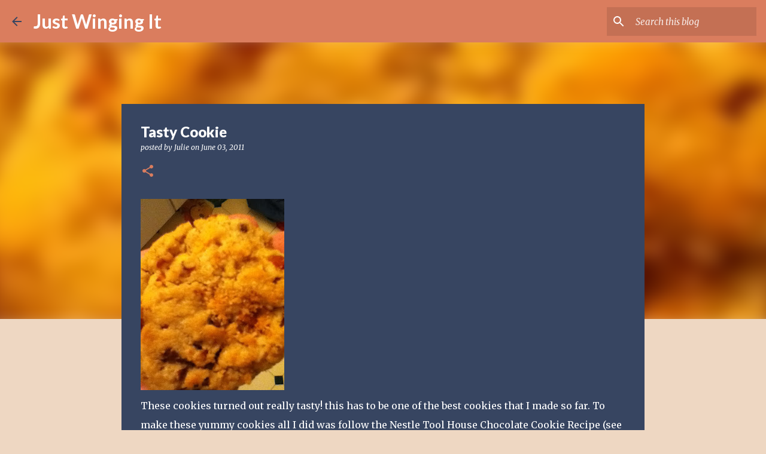

--- FILE ---
content_type: text/html; charset=utf-8
request_url: https://www.google.com/recaptcha/api2/aframe
body_size: 249
content:
<!DOCTYPE HTML><html><head><meta http-equiv="content-type" content="text/html; charset=UTF-8"></head><body><script nonce="vFGnSsrezH9KM_mUnoB2sQ">/** Anti-fraud and anti-abuse applications only. See google.com/recaptcha */ try{var clients={'sodar':'https://pagead2.googlesyndication.com/pagead/sodar?'};window.addEventListener("message",function(a){try{if(a.source===window.parent){var b=JSON.parse(a.data);var c=clients[b['id']];if(c){var d=document.createElement('img');d.src=c+b['params']+'&rc='+(localStorage.getItem("rc::a")?sessionStorage.getItem("rc::b"):"");window.document.body.appendChild(d);sessionStorage.setItem("rc::e",parseInt(sessionStorage.getItem("rc::e")||0)+1);localStorage.setItem("rc::h",'1769533051440');}}}catch(b){}});window.parent.postMessage("_grecaptcha_ready", "*");}catch(b){}</script></body></html>